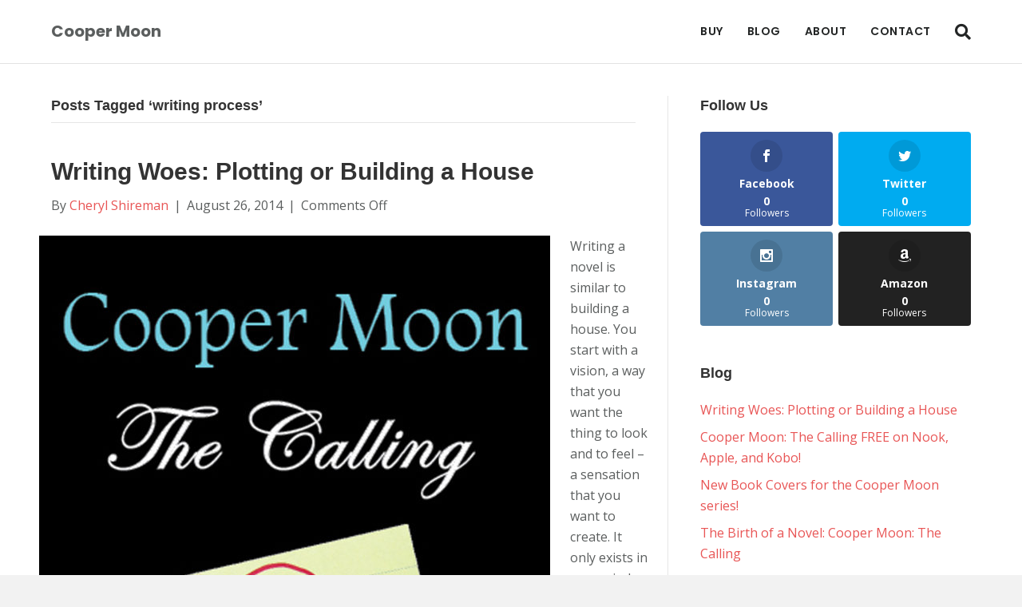

--- FILE ---
content_type: text/html; charset=UTF-8
request_url: https://coopermoon.com/tag/writing-process/
body_size: 10046
content:
<!DOCTYPE html>
<html lang="en-US">
<head>
<meta charset="UTF-8" />
<meta name='viewport' content='width=device-width, initial-scale=1.0' />
<meta http-equiv='X-UA-Compatible' content='IE=edge' />
<link rel="profile" href="https://gmpg.org/xfn/11" />
<script>var et_site_url='https://coopermoon.com';var et_post_id='0';function et_core_page_resource_fallback(a,b){"undefined"===typeof b&&(b=a.sheet.cssRules&&0===a.sheet.cssRules.length);b&&(a.onerror=null,a.onload=null,a.href?a.href=et_site_url+"/?et_core_page_resource="+a.id+et_post_id:a.src&&(a.src=et_site_url+"/?et_core_page_resource="+a.id+et_post_id))}
</script><meta name='robots' content='index, follow, max-image-preview:large, max-snippet:-1, max-video-preview:-1' />

	<!-- This site is optimized with the Yoast SEO plugin v26.7 - https://yoast.com/wordpress/plugins/seo/ -->
	<title>writing process Archives - Cooper Moon</title>
	<link rel="canonical" href="https://coopermoon.com/tag/writing-process/" />
	<meta property="og:locale" content="en_US" />
	<meta property="og:type" content="article" />
	<meta property="og:title" content="writing process Archives - Cooper Moon" />
	<meta property="og:url" content="https://coopermoon.com/tag/writing-process/" />
	<meta property="og:site_name" content="Cooper Moon" />
	<meta name="twitter:card" content="summary_large_image" />
	<script type="application/ld+json" class="yoast-schema-graph">{"@context":"https://schema.org","@graph":[{"@type":"CollectionPage","@id":"https://coopermoon.com/tag/writing-process/","url":"https://coopermoon.com/tag/writing-process/","name":"writing process Archives - Cooper Moon","isPartOf":{"@id":"https://coopermoon.com/#website"},"primaryImageOfPage":{"@id":"https://coopermoon.com/tag/writing-process/#primaryimage"},"image":{"@id":"https://coopermoon.com/tag/writing-process/#primaryimage"},"thumbnailUrl":"https://coopermoon.com/wp-content/uploads/2014/06/COVER_rev4_1563x2500.jpg","breadcrumb":{"@id":"https://coopermoon.com/tag/writing-process/#breadcrumb"},"inLanguage":"en-US"},{"@type":"ImageObject","inLanguage":"en-US","@id":"https://coopermoon.com/tag/writing-process/#primaryimage","url":"https://coopermoon.com/wp-content/uploads/2014/06/COVER_rev4_1563x2500.jpg","contentUrl":"https://coopermoon.com/wp-content/uploads/2014/06/COVER_rev4_1563x2500.jpg","width":1563,"height":2500},{"@type":"BreadcrumbList","@id":"https://coopermoon.com/tag/writing-process/#breadcrumb","itemListElement":[{"@type":"ListItem","position":1,"name":"Home","item":"https://coopermoon.com/"},{"@type":"ListItem","position":2,"name":"writing process"}]},{"@type":"WebSite","@id":"https://coopermoon.com/#website","url":"https://coopermoon.com/","name":"Cooper Moon","description":"Four Book Series by Cheryl Shireman","potentialAction":[{"@type":"SearchAction","target":{"@type":"EntryPoint","urlTemplate":"https://coopermoon.com/?s={search_term_string}"},"query-input":{"@type":"PropertyValueSpecification","valueRequired":true,"valueName":"search_term_string"}}],"inLanguage":"en-US"}]}</script>
	<!-- / Yoast SEO plugin. -->


<link rel='dns-prefetch' href='//fonts.googleapis.com' />
<link href='https://fonts.gstatic.com' crossorigin rel='preconnect' />
<link rel="alternate" type="application/rss+xml" title="Cooper Moon &raquo; Feed" href="https://coopermoon.com/feed/" />
<link rel="alternate" type="application/rss+xml" title="Cooper Moon &raquo; writing process Tag Feed" href="https://coopermoon.com/tag/writing-process/feed/" />
<style id='wp-img-auto-sizes-contain-inline-css'>
img:is([sizes=auto i],[sizes^="auto," i]){contain-intrinsic-size:3000px 1500px}
/*# sourceURL=wp-img-auto-sizes-contain-inline-css */
</style>
<style id='wp-emoji-styles-inline-css'>

	img.wp-smiley, img.emoji {
		display: inline !important;
		border: none !important;
		box-shadow: none !important;
		height: 1em !important;
		width: 1em !important;
		margin: 0 0.07em !important;
		vertical-align: -0.1em !important;
		background: none !important;
		padding: 0 !important;
	}
/*# sourceURL=wp-emoji-styles-inline-css */
</style>
<link rel='stylesheet' id='wp-block-library-css' href='https://coopermoon.com/wp-includes/css/dist/block-library/style.min.css?ver=6955c5a7e3eaed1bde581c0683a57f01' media='all' />
<style id='global-styles-inline-css'>
:root{--wp--preset--aspect-ratio--square: 1;--wp--preset--aspect-ratio--4-3: 4/3;--wp--preset--aspect-ratio--3-4: 3/4;--wp--preset--aspect-ratio--3-2: 3/2;--wp--preset--aspect-ratio--2-3: 2/3;--wp--preset--aspect-ratio--16-9: 16/9;--wp--preset--aspect-ratio--9-16: 9/16;--wp--preset--color--black: #000000;--wp--preset--color--cyan-bluish-gray: #abb8c3;--wp--preset--color--white: #ffffff;--wp--preset--color--pale-pink: #f78da7;--wp--preset--color--vivid-red: #cf2e2e;--wp--preset--color--luminous-vivid-orange: #ff6900;--wp--preset--color--luminous-vivid-amber: #fcb900;--wp--preset--color--light-green-cyan: #7bdcb5;--wp--preset--color--vivid-green-cyan: #00d084;--wp--preset--color--pale-cyan-blue: #8ed1fc;--wp--preset--color--vivid-cyan-blue: #0693e3;--wp--preset--color--vivid-purple: #9b51e0;--wp--preset--color--fl-heading-text: #333333;--wp--preset--color--fl-body-bg: #f2f2f2;--wp--preset--color--fl-body-text: #5b5e5e;--wp--preset--color--fl-accent: #e85555;--wp--preset--color--fl-accent-hover: #e85555;--wp--preset--color--fl-topbar-bg: #ffffff;--wp--preset--color--fl-topbar-text: #808080;--wp--preset--color--fl-topbar-link: #428bca;--wp--preset--color--fl-topbar-hover: #428bca;--wp--preset--color--fl-header-bg: #ffffff;--wp--preset--color--fl-header-text: #232525;--wp--preset--color--fl-header-link: #232525;--wp--preset--color--fl-header-hover: #e85555;--wp--preset--color--fl-nav-bg: #ffffff;--wp--preset--color--fl-nav-link: #808080;--wp--preset--color--fl-nav-hover: #428bca;--wp--preset--color--fl-content-bg: #ffffff;--wp--preset--color--fl-footer-widgets-bg: #ffffff;--wp--preset--color--fl-footer-widgets-text: #808080;--wp--preset--color--fl-footer-widgets-link: #428bca;--wp--preset--color--fl-footer-widgets-hover: #428bca;--wp--preset--color--fl-footer-bg: #ffffff;--wp--preset--color--fl-footer-text: #808080;--wp--preset--color--fl-footer-link: #232525;--wp--preset--color--fl-footer-hover: #e85555;--wp--preset--gradient--vivid-cyan-blue-to-vivid-purple: linear-gradient(135deg,rgb(6,147,227) 0%,rgb(155,81,224) 100%);--wp--preset--gradient--light-green-cyan-to-vivid-green-cyan: linear-gradient(135deg,rgb(122,220,180) 0%,rgb(0,208,130) 100%);--wp--preset--gradient--luminous-vivid-amber-to-luminous-vivid-orange: linear-gradient(135deg,rgb(252,185,0) 0%,rgb(255,105,0) 100%);--wp--preset--gradient--luminous-vivid-orange-to-vivid-red: linear-gradient(135deg,rgb(255,105,0) 0%,rgb(207,46,46) 100%);--wp--preset--gradient--very-light-gray-to-cyan-bluish-gray: linear-gradient(135deg,rgb(238,238,238) 0%,rgb(169,184,195) 100%);--wp--preset--gradient--cool-to-warm-spectrum: linear-gradient(135deg,rgb(74,234,220) 0%,rgb(151,120,209) 20%,rgb(207,42,186) 40%,rgb(238,44,130) 60%,rgb(251,105,98) 80%,rgb(254,248,76) 100%);--wp--preset--gradient--blush-light-purple: linear-gradient(135deg,rgb(255,206,236) 0%,rgb(152,150,240) 100%);--wp--preset--gradient--blush-bordeaux: linear-gradient(135deg,rgb(254,205,165) 0%,rgb(254,45,45) 50%,rgb(107,0,62) 100%);--wp--preset--gradient--luminous-dusk: linear-gradient(135deg,rgb(255,203,112) 0%,rgb(199,81,192) 50%,rgb(65,88,208) 100%);--wp--preset--gradient--pale-ocean: linear-gradient(135deg,rgb(255,245,203) 0%,rgb(182,227,212) 50%,rgb(51,167,181) 100%);--wp--preset--gradient--electric-grass: linear-gradient(135deg,rgb(202,248,128) 0%,rgb(113,206,126) 100%);--wp--preset--gradient--midnight: linear-gradient(135deg,rgb(2,3,129) 0%,rgb(40,116,252) 100%);--wp--preset--font-size--small: 13px;--wp--preset--font-size--medium: 20px;--wp--preset--font-size--large: 36px;--wp--preset--font-size--x-large: 42px;--wp--preset--spacing--20: 0.44rem;--wp--preset--spacing--30: 0.67rem;--wp--preset--spacing--40: 1rem;--wp--preset--spacing--50: 1.5rem;--wp--preset--spacing--60: 2.25rem;--wp--preset--spacing--70: 3.38rem;--wp--preset--spacing--80: 5.06rem;--wp--preset--shadow--natural: 6px 6px 9px rgba(0, 0, 0, 0.2);--wp--preset--shadow--deep: 12px 12px 50px rgba(0, 0, 0, 0.4);--wp--preset--shadow--sharp: 6px 6px 0px rgba(0, 0, 0, 0.2);--wp--preset--shadow--outlined: 6px 6px 0px -3px rgb(255, 255, 255), 6px 6px rgb(0, 0, 0);--wp--preset--shadow--crisp: 6px 6px 0px rgb(0, 0, 0);}:where(.is-layout-flex){gap: 0.5em;}:where(.is-layout-grid){gap: 0.5em;}body .is-layout-flex{display: flex;}.is-layout-flex{flex-wrap: wrap;align-items: center;}.is-layout-flex > :is(*, div){margin: 0;}body .is-layout-grid{display: grid;}.is-layout-grid > :is(*, div){margin: 0;}:where(.wp-block-columns.is-layout-flex){gap: 2em;}:where(.wp-block-columns.is-layout-grid){gap: 2em;}:where(.wp-block-post-template.is-layout-flex){gap: 1.25em;}:where(.wp-block-post-template.is-layout-grid){gap: 1.25em;}.has-black-color{color: var(--wp--preset--color--black) !important;}.has-cyan-bluish-gray-color{color: var(--wp--preset--color--cyan-bluish-gray) !important;}.has-white-color{color: var(--wp--preset--color--white) !important;}.has-pale-pink-color{color: var(--wp--preset--color--pale-pink) !important;}.has-vivid-red-color{color: var(--wp--preset--color--vivid-red) !important;}.has-luminous-vivid-orange-color{color: var(--wp--preset--color--luminous-vivid-orange) !important;}.has-luminous-vivid-amber-color{color: var(--wp--preset--color--luminous-vivid-amber) !important;}.has-light-green-cyan-color{color: var(--wp--preset--color--light-green-cyan) !important;}.has-vivid-green-cyan-color{color: var(--wp--preset--color--vivid-green-cyan) !important;}.has-pale-cyan-blue-color{color: var(--wp--preset--color--pale-cyan-blue) !important;}.has-vivid-cyan-blue-color{color: var(--wp--preset--color--vivid-cyan-blue) !important;}.has-vivid-purple-color{color: var(--wp--preset--color--vivid-purple) !important;}.has-black-background-color{background-color: var(--wp--preset--color--black) !important;}.has-cyan-bluish-gray-background-color{background-color: var(--wp--preset--color--cyan-bluish-gray) !important;}.has-white-background-color{background-color: var(--wp--preset--color--white) !important;}.has-pale-pink-background-color{background-color: var(--wp--preset--color--pale-pink) !important;}.has-vivid-red-background-color{background-color: var(--wp--preset--color--vivid-red) !important;}.has-luminous-vivid-orange-background-color{background-color: var(--wp--preset--color--luminous-vivid-orange) !important;}.has-luminous-vivid-amber-background-color{background-color: var(--wp--preset--color--luminous-vivid-amber) !important;}.has-light-green-cyan-background-color{background-color: var(--wp--preset--color--light-green-cyan) !important;}.has-vivid-green-cyan-background-color{background-color: var(--wp--preset--color--vivid-green-cyan) !important;}.has-pale-cyan-blue-background-color{background-color: var(--wp--preset--color--pale-cyan-blue) !important;}.has-vivid-cyan-blue-background-color{background-color: var(--wp--preset--color--vivid-cyan-blue) !important;}.has-vivid-purple-background-color{background-color: var(--wp--preset--color--vivid-purple) !important;}.has-black-border-color{border-color: var(--wp--preset--color--black) !important;}.has-cyan-bluish-gray-border-color{border-color: var(--wp--preset--color--cyan-bluish-gray) !important;}.has-white-border-color{border-color: var(--wp--preset--color--white) !important;}.has-pale-pink-border-color{border-color: var(--wp--preset--color--pale-pink) !important;}.has-vivid-red-border-color{border-color: var(--wp--preset--color--vivid-red) !important;}.has-luminous-vivid-orange-border-color{border-color: var(--wp--preset--color--luminous-vivid-orange) !important;}.has-luminous-vivid-amber-border-color{border-color: var(--wp--preset--color--luminous-vivid-amber) !important;}.has-light-green-cyan-border-color{border-color: var(--wp--preset--color--light-green-cyan) !important;}.has-vivid-green-cyan-border-color{border-color: var(--wp--preset--color--vivid-green-cyan) !important;}.has-pale-cyan-blue-border-color{border-color: var(--wp--preset--color--pale-cyan-blue) !important;}.has-vivid-cyan-blue-border-color{border-color: var(--wp--preset--color--vivid-cyan-blue) !important;}.has-vivid-purple-border-color{border-color: var(--wp--preset--color--vivid-purple) !important;}.has-vivid-cyan-blue-to-vivid-purple-gradient-background{background: var(--wp--preset--gradient--vivid-cyan-blue-to-vivid-purple) !important;}.has-light-green-cyan-to-vivid-green-cyan-gradient-background{background: var(--wp--preset--gradient--light-green-cyan-to-vivid-green-cyan) !important;}.has-luminous-vivid-amber-to-luminous-vivid-orange-gradient-background{background: var(--wp--preset--gradient--luminous-vivid-amber-to-luminous-vivid-orange) !important;}.has-luminous-vivid-orange-to-vivid-red-gradient-background{background: var(--wp--preset--gradient--luminous-vivid-orange-to-vivid-red) !important;}.has-very-light-gray-to-cyan-bluish-gray-gradient-background{background: var(--wp--preset--gradient--very-light-gray-to-cyan-bluish-gray) !important;}.has-cool-to-warm-spectrum-gradient-background{background: var(--wp--preset--gradient--cool-to-warm-spectrum) !important;}.has-blush-light-purple-gradient-background{background: var(--wp--preset--gradient--blush-light-purple) !important;}.has-blush-bordeaux-gradient-background{background: var(--wp--preset--gradient--blush-bordeaux) !important;}.has-luminous-dusk-gradient-background{background: var(--wp--preset--gradient--luminous-dusk) !important;}.has-pale-ocean-gradient-background{background: var(--wp--preset--gradient--pale-ocean) !important;}.has-electric-grass-gradient-background{background: var(--wp--preset--gradient--electric-grass) !important;}.has-midnight-gradient-background{background: var(--wp--preset--gradient--midnight) !important;}.has-small-font-size{font-size: var(--wp--preset--font-size--small) !important;}.has-medium-font-size{font-size: var(--wp--preset--font-size--medium) !important;}.has-large-font-size{font-size: var(--wp--preset--font-size--large) !important;}.has-x-large-font-size{font-size: var(--wp--preset--font-size--x-large) !important;}
/*# sourceURL=global-styles-inline-css */
</style>

<style id='classic-theme-styles-inline-css'>
/*! This file is auto-generated */
.wp-block-button__link{color:#fff;background-color:#32373c;border-radius:9999px;box-shadow:none;text-decoration:none;padding:calc(.667em + 2px) calc(1.333em + 2px);font-size:1.125em}.wp-block-file__button{background:#32373c;color:#fff;text-decoration:none}
/*# sourceURL=/wp-includes/css/classic-themes.min.css */
</style>
<link rel='stylesheet' id='mediaelement-css' href='https://coopermoon.com/wp-includes/js/mediaelement/mediaelementplayer-legacy.min.css?ver=4.2.17' media='all' />
<link rel='stylesheet' id='wp-mediaelement-css' href='https://coopermoon.com/wp-includes/js/mediaelement/wp-mediaelement.min.css?ver=6955c5a7e3eaed1bde581c0683a57f01' media='all' />
<link rel='stylesheet' id='view_editor_gutenberg_frontend_assets-css' href='https://coopermoon.com/wp-content/plugins/wp-views/public/css/views-frontend.css?ver=3.6.21' media='all' />
<style id='view_editor_gutenberg_frontend_assets-inline-css'>
.wpv-sort-list-dropdown.wpv-sort-list-dropdown-style-default > span.wpv-sort-list,.wpv-sort-list-dropdown.wpv-sort-list-dropdown-style-default .wpv-sort-list-item {border-color: #cdcdcd;}.wpv-sort-list-dropdown.wpv-sort-list-dropdown-style-default .wpv-sort-list-item a {color: #444;background-color: #fff;}.wpv-sort-list-dropdown.wpv-sort-list-dropdown-style-default a:hover,.wpv-sort-list-dropdown.wpv-sort-list-dropdown-style-default a:focus {color: #000;background-color: #eee;}.wpv-sort-list-dropdown.wpv-sort-list-dropdown-style-default .wpv-sort-list-item.wpv-sort-list-current a {color: #000;background-color: #eee;}
.wpv-sort-list-dropdown.wpv-sort-list-dropdown-style-default > span.wpv-sort-list,.wpv-sort-list-dropdown.wpv-sort-list-dropdown-style-default .wpv-sort-list-item {border-color: #cdcdcd;}.wpv-sort-list-dropdown.wpv-sort-list-dropdown-style-default .wpv-sort-list-item a {color: #444;background-color: #fff;}.wpv-sort-list-dropdown.wpv-sort-list-dropdown-style-default a:hover,.wpv-sort-list-dropdown.wpv-sort-list-dropdown-style-default a:focus {color: #000;background-color: #eee;}.wpv-sort-list-dropdown.wpv-sort-list-dropdown-style-default .wpv-sort-list-item.wpv-sort-list-current a {color: #000;background-color: #eee;}.wpv-sort-list-dropdown.wpv-sort-list-dropdown-style-grey > span.wpv-sort-list,.wpv-sort-list-dropdown.wpv-sort-list-dropdown-style-grey .wpv-sort-list-item {border-color: #cdcdcd;}.wpv-sort-list-dropdown.wpv-sort-list-dropdown-style-grey .wpv-sort-list-item a {color: #444;background-color: #eeeeee;}.wpv-sort-list-dropdown.wpv-sort-list-dropdown-style-grey a:hover,.wpv-sort-list-dropdown.wpv-sort-list-dropdown-style-grey a:focus {color: #000;background-color: #e5e5e5;}.wpv-sort-list-dropdown.wpv-sort-list-dropdown-style-grey .wpv-sort-list-item.wpv-sort-list-current a {color: #000;background-color: #e5e5e5;}
.wpv-sort-list-dropdown.wpv-sort-list-dropdown-style-default > span.wpv-sort-list,.wpv-sort-list-dropdown.wpv-sort-list-dropdown-style-default .wpv-sort-list-item {border-color: #cdcdcd;}.wpv-sort-list-dropdown.wpv-sort-list-dropdown-style-default .wpv-sort-list-item a {color: #444;background-color: #fff;}.wpv-sort-list-dropdown.wpv-sort-list-dropdown-style-default a:hover,.wpv-sort-list-dropdown.wpv-sort-list-dropdown-style-default a:focus {color: #000;background-color: #eee;}.wpv-sort-list-dropdown.wpv-sort-list-dropdown-style-default .wpv-sort-list-item.wpv-sort-list-current a {color: #000;background-color: #eee;}.wpv-sort-list-dropdown.wpv-sort-list-dropdown-style-grey > span.wpv-sort-list,.wpv-sort-list-dropdown.wpv-sort-list-dropdown-style-grey .wpv-sort-list-item {border-color: #cdcdcd;}.wpv-sort-list-dropdown.wpv-sort-list-dropdown-style-grey .wpv-sort-list-item a {color: #444;background-color: #eeeeee;}.wpv-sort-list-dropdown.wpv-sort-list-dropdown-style-grey a:hover,.wpv-sort-list-dropdown.wpv-sort-list-dropdown-style-grey a:focus {color: #000;background-color: #e5e5e5;}.wpv-sort-list-dropdown.wpv-sort-list-dropdown-style-grey .wpv-sort-list-item.wpv-sort-list-current a {color: #000;background-color: #e5e5e5;}.wpv-sort-list-dropdown.wpv-sort-list-dropdown-style-blue > span.wpv-sort-list,.wpv-sort-list-dropdown.wpv-sort-list-dropdown-style-blue .wpv-sort-list-item {border-color: #0099cc;}.wpv-sort-list-dropdown.wpv-sort-list-dropdown-style-blue .wpv-sort-list-item a {color: #444;background-color: #cbddeb;}.wpv-sort-list-dropdown.wpv-sort-list-dropdown-style-blue a:hover,.wpv-sort-list-dropdown.wpv-sort-list-dropdown-style-blue a:focus {color: #000;background-color: #95bedd;}.wpv-sort-list-dropdown.wpv-sort-list-dropdown-style-blue .wpv-sort-list-item.wpv-sort-list-current a {color: #000;background-color: #95bedd;}
/*# sourceURL=view_editor_gutenberg_frontend_assets-inline-css */
</style>
<link rel='stylesheet' id='easyazon-addition-popovers-css' href='https://coopermoon.com/wp-content/plugins/easyazon/addition/components/popovers/resources/popovers.css?ver=5.1.1' media='all' />
<link rel='stylesheet' id='et_monarch-css-css' href='https://coopermoon.com/wp-content/plugins/monarch/css/style.css?ver=1.4.14' media='all' />
<link rel='stylesheet' id='et-gf-open-sans-css' href='https://fonts.googleapis.com/css?family=Open+Sans:400,700' media='all' />
<link rel='stylesheet' id='jquery-magnificpopup-css' href='https://coopermoon.com/wp-content/plugins/bb-plugin/css/jquery.magnificpopup.min.css?ver=2.9.4.2' media='all' />
<link rel='stylesheet' id='base-4-css' href='https://coopermoon.com/wp-content/themes/bb-theme/css/base-4.min.css?ver=1.7.19.1' media='all' />
<link rel='stylesheet' id='fl-automator-skin-css' href='https://coopermoon.com/wp-content/uploads/bb-theme/skin-6931c7fc29073.css?ver=1.7.19.1' media='all' />
<link rel='stylesheet' id='pp-animate-css' href='https://coopermoon.com/wp-content/plugins/bbpowerpack/assets/css/animate.min.css?ver=3.5.1' media='all' />
<link rel='stylesheet' id='fl-builder-google-fonts-9dcba9015d41c21df113fed1e94b593a-css' href='//fonts.googleapis.com/css?family=Open+Sans%3A300%2C400%2C700%7CPoppins%3A600%2C700&#038;ver=6955c5a7e3eaed1bde581c0683a57f01' media='all' />
<script src="https://coopermoon.com/wp-content/plugins/wp-views/vendor/toolset/common-es/public/toolset-common-es-frontend.js?ver=175000" id="toolset-common-es-frontend-js"></script>
<script src="https://coopermoon.com/wp-includes/js/jquery/jquery.min.js?ver=3.7.1" id="jquery-core-js"></script>
<script src="https://coopermoon.com/wp-includes/js/jquery/jquery-migrate.min.js?ver=3.4.1" id="jquery-migrate-js"></script>
<link rel="https://api.w.org/" href="https://coopermoon.com/wp-json/" /><link rel="alternate" title="JSON" type="application/json" href="https://coopermoon.com/wp-json/wp/v2/tags/16" /><link rel="EditURI" type="application/rsd+xml" title="RSD" href="https://coopermoon.com/xmlrpc.php?rsd" />

		<script>
			var bb_powerpack = {
				version: '2.40.10',
				getAjaxUrl: function() { return atob( 'aHR0cHM6Ly9jb29wZXJtb29uLmNvbS93cC1hZG1pbi9hZG1pbi1hamF4LnBocA==' ); },
				callback: function() {},
				mapMarkerData: {},
				post_id: '247',
				search_term: '',
				current_page: 'https://coopermoon.com/tag/writing-process/',
				conditionals: {
					is_front_page: false,
					is_home: false,
					is_archive: true,
					current_post_type: '',
					is_tax: false,
										current_tax: 'post_tag',
					current_term: 'writing-process',
										is_author: false,
					current_author: false,
					is_search: false,
									}
			};
		</script>
		<style type="text/css" id="et-social-custom-css">
				 
			</style><link rel="preload" href="https://coopermoon.com/wp-content/plugins/monarch/core/admin/fonts/modules.ttf" as="font" crossorigin="anonymous"> <script> window.addEventListener("load",function(){ var c={script:false,link:false}; function ls(s) { if(!['script','link'].includes(s)||c[s]){return;}c[s]=true; var d=document,f=d.getElementsByTagName(s)[0],j=d.createElement(s); if(s==='script'){j.async=true;j.src='https://coopermoon.com/wp-content/plugins/wp-views/vendor/toolset/blocks/public/js/frontend.js?v=1.6.17';}else{ j.rel='stylesheet';j.href='https://coopermoon.com/wp-content/plugins/wp-views/vendor/toolset/blocks/public/css/style.css?v=1.6.17';} f.parentNode.insertBefore(j, f); }; function ex(){ls('script');ls('link')} window.addEventListener("scroll", ex, {once: true}); if (('IntersectionObserver' in window) && ('IntersectionObserverEntry' in window) && ('intersectionRatio' in window.IntersectionObserverEntry.prototype)) { var i = 0, fb = document.querySelectorAll("[class^='tb-']"), o = new IntersectionObserver(es => { es.forEach(e => { o.unobserve(e.target); if (e.intersectionRatio > 0) { ex();o.disconnect();}else{ i++;if(fb.length>i){o.observe(fb[i])}} }) }); if (fb.length) { o.observe(fb[i]) } } }) </script>
	<noscript>
		<link rel="stylesheet" href="https://coopermoon.com/wp-content/plugins/wp-views/vendor/toolset/blocks/public/css/style.css">
	</noscript><link rel="icon" href="https://coopermoon.com/wp-content/uploads/2016/06/cropped-favicon_coopermoon_512x512-1-75x75.png" sizes="32x32" />
<link rel="icon" href="https://coopermoon.com/wp-content/uploads/2016/06/cropped-favicon_coopermoon_512x512-1-300x300.png" sizes="192x192" />
<link rel="apple-touch-icon" href="https://coopermoon.com/wp-content/uploads/2016/06/cropped-favicon_coopermoon_512x512-1-300x300.png" />
<meta name="msapplication-TileImage" content="https://coopermoon.com/wp-content/uploads/2016/06/cropped-favicon_coopermoon_512x512-1-300x300.png" />
<style id="sccss">/* Enter Your Custom CSS Here */

/* ## Remove Beaver Builder Mobile Menu (replaced by SuperSide Me plugin)
--------------------------------------------- */
/*
.navbar-toggle,
.supersideme .fl-page-nav-col {
  display: none !important;
}
div.fl-page-nav-collapse {
  height: auto !important;
  display: block;
  visibility: visible;
}
 */
/* ## General Theme Styling Changes
--------------------------------------------- */

.fl-page-header .fl-page-nav .navbar-nav a {
  letter-spacing: .5px;
}

.fl-builder .fl-logo-text,
.fl-builder .fl-page-nav-right.fl-page-header-fixed .fl-logo-text,
.fl-builder .fl-page-header-fixed .fl-logo-text {
  font-size: 20px;
  font-size: 2.0rem;
  text-transform: uppercase;
}

.fl-builder .fl-page-footer-nav {
  text-transform: uppercase;
}

.wssbook-front-page-excerpt .fl-callout-photo {
  padding-top: 76px;
}

.wssbook-book-flip-box .fa-ul {
  margin-left: 0;
}

.fl-page-content {
  padding-bottom: 40px;
}

.home .fl-page-content {
  padding-bottom: 0;
}



/* ## Bootstrap
--------------------------------------------- */

.bs-callout {
    padding: 20px;
    margin: 20px 0;
    border: 1px solid #eee;
    border-left-width: 5px;
    border-radius: 3px;
}

.bs-callout h4 {
    margin-top: 0;
    margin-bottom: 5px;
}

.bs-callout p:last-child {
    margin-bottom: 0;
}

.bs-callout code {
    border-radius: 3px;
}

.bs-callout+.bs-callout {
    margin-top: -5px;
}

.bs-callout-default {
    border-left-color: #777;
}

.bs-callout-default h4 {
    color: #777;
}

.bs-callout-primary {
    border-left-color: #428bca;
}

.bs-callout-primary h4 {
    color: #428bca;
}

.bs-callout-success {
    border-left-color: #5cb85c;
}

.bs-callout-success h4 {
    color: #5cb85c;
}

.bs-callout-danger {
    border-left-color: #d9534f;
}

.bs-callout-danger h4 {
    color: #d9534f;
}

.bs-callout-warning {
    border-left-color: #f0ad4e;
}

.bs-callout-warning h4 {
    color: #f0ad4e;
}

.bs-callout-info {
    border-left-color: #5bc0de;
}

.bs-callout-info h4 {
    color: #5bc0de;
}

.btn,
.btn-default {
  background-color: #e85555;
  border: 1px solid #e11f1f;
}

</style><link rel="stylesheet" href="https://coopermoon.com/wp-content/themes/bb-theme-child/style.css" /><link rel='stylesheet' id='font-awesome-5-css' href='https://coopermoon.com/wp-content/plugins/bb-plugin/fonts/fontawesome/5.15.4/css/all.min.css?ver=2.9.4.2' media='all' />
</head>
<body class="archive tag tag-writing-process tag-16 wp-theme-bb-theme wp-child-theme-bb-theme-child fl-builder-2-9-4-2 fl-theme-1-7-19-1 fl-no-js et_monarch fl-framework-base-4 fl-preset-default fl-full-width fl-nav-mobile-offcanvas fl-offcanvas-overlay-left fl-shrink fl-scroll-to-top fl-search-active" itemscope="itemscope" itemtype="https://schema.org/WebPage">
<a aria-label="Skip to content" class="fl-screen-reader-text" href="#fl-main-content">Skip to content</a><div class="fl-page">
	<header class="fl-page-header fl-page-header-primary fl-page-nav-right fl-page-nav-toggle-icon fl-page-nav-toggle-visible-mobile" itemscope="itemscope" itemtype="https://schema.org/WPHeader"  role="banner">
	<div class="fl-page-header-wrap">
		<div class="fl-page-header-container container">
			<div class="fl-page-header-row row">
				<div class="col-md-12 col-lg-4 fl-page-header-logo-col">
					<div class="fl-page-header-logo" itemscope="itemscope" itemtype="https://schema.org/Organization">
						<a href="https://coopermoon.com/" itemprop="url"><div class="fl-logo-text" itemprop="name">Cooper Moon</div></a>
											</div>
				</div>
				<div class="col-md-12 col-lg-8 fl-page-nav-col">
					<div class="fl-page-nav-wrap">
						<nav class="fl-page-nav fl-nav navbar navbar-default navbar-expand-md" aria-label="Header Menu" itemscope="itemscope" itemtype="https://schema.org/SiteNavigationElement" role="navigation">
							<button type="button" class="navbar-toggle navbar-toggler" data-toggle="collapse" data-target=".fl-page-nav-collapse">
								<span><i class="fas fa-bars" aria-hidden="true"></i><span class="sr-only">Menu</span></span>
							</button>
							<div class="fl-page-nav-collapse collapse navbar-collapse">
								<ul id="menu-main" class="nav navbar-nav navbar-right menu fl-theme-menu"><li id="menu-item-436" class="menu-item menu-item-type-post_type menu-item-object-page menu-item-436 nav-item"><a href="https://coopermoon.com/buy-books/" class="nav-link">Buy</a></li>
<li id="menu-item-108" class="menu-item menu-item-type-post_type menu-item-object-page menu-item-108 nav-item"><a href="https://coopermoon.com/blog/" class="nav-link">Blog</a></li>
<li id="menu-item-102" class="menu-item menu-item-type-post_type menu-item-object-page menu-item-102 nav-item"><a href="https://coopermoon.com/about/" class="nav-link">About</a></li>
<li id="menu-item-103" class="menu-item menu-item-type-post_type menu-item-object-page menu-item-103 nav-item"><a href="https://coopermoon.com/contact/" class="nav-link">Contact</a></li>
</ul><div class="fl-page-nav-search">
	<a href="#" class="fas fa-search" aria-label="Search" aria-expanded="false" aria-haspopup="true" id='flsearchform'></a>
	<form method="get" role="search" aria-label="Search" action="https://coopermoon.com/" title="Type and press Enter to search.">
		<input type="search" class="fl-search-input form-control" name="s" placeholder="Search" value="" aria-labelledby="flsearchform" />
	</form>
</div>
							</div>
						</nav>
					</div>
				</div>
			</div>
		</div>
	</div>
</header><!-- .fl-page-header -->
	<div id="fl-main-content" class="fl-page-content" itemprop="mainContentOfPage" role="main">

		
<div class="fl-archive container">
	<div class="row">

		
		<div class="fl-content fl-content-left col-lg-8" itemscope="itemscope" itemtype="https://schema.org/Blog">

			<header class="fl-archive-header" role="banner">
	<h1 class="fl-archive-title">Posts Tagged &#8216;writing process&#8217;</h1>
</header>

			
									<article class="fl-post post-247 post type-post status-publish format-standard has-post-thumbnail hentry category-creative-process tag-building-a-house tag-cooper-moon tag-cooper-moon-book-3 tag-plotting tag-writing-process" id="fl-post-247" itemscope="itemscope" itemtype="https://schema.org/BlogPosting">

				
	<header class="fl-post-header">
		<h2 class="fl-post-title" itemprop="headline">
			<a href="https://coopermoon.com/writing-woes-plotting-or-building-a-house/" rel="bookmark" title="Writing Woes: Plotting or Building a House">Writing Woes: Plotting or Building a House</a>
					</h2>
		<div class="fl-post-meta fl-post-meta-top"><span class="fl-post-author">By <a href="https://coopermoon.com/author/cheryl/"><span>Cheryl Shireman</span></a></span><span class="fl-sep"> | </span><span class="fl-post-date">August 26, 2014</span><span class="fl-sep"> | </span><span class="fl-comments-popup-link"><span>Comments Off<span class="screen-reader-text"> on Writing Woes: Plotting or Building a House</span></span></span></div><meta itemscope itemprop="mainEntityOfPage" itemtype="https://schema.org/WebPage" itemid="https://coopermoon.com/writing-woes-plotting-or-building-a-house/" content="Writing Woes: Plotting or Building a House" /><meta itemprop="datePublished" content="2014-08-26" /><meta itemprop="dateModified" content="2020-12-29" /><div itemprop="publisher" itemscope itemtype="https://schema.org/Organization"><meta itemprop="name" content="Cooper Moon"></div><div itemscope itemprop="author" itemtype="https://schema.org/Person"><meta itemprop="url" content="https://coopermoon.com/author/cheryl/" /><meta itemprop="name" content="Cheryl Shireman" /></div><div itemscope itemprop="image" itemtype="https://schema.org/ImageObject"><meta itemprop="url" content="https://coopermoon.com/wp-content/uploads/2014/06/COVER_rev4_1563x2500.jpg" /><meta itemprop="width" content="1563" /><meta itemprop="height" content="2500" /></div><div itemprop="interactionStatistic" itemscope itemtype="https://schema.org/InteractionCounter"><meta itemprop="interactionType" content="https://schema.org/CommentAction" /><meta itemprop="userInteractionCount" content="0" /></div>	</header><!-- .fl-post-header -->

			
				<div class="row fl-post-image-beside-wrap">
			<div class="fl-post-image-beside">
				<div class="fl-post-thumb">
					<a href="https://coopermoon.com/writing-woes-plotting-or-building-a-house/" rel="bookmark" title="Writing Woes: Plotting or Building a House">
						<img width="640" height="1024" src="https://coopermoon.com/wp-content/uploads/2014/06/COVER_rev4_1563x2500-640x1024.jpg" class="attachment-large size-large wp-post-image" alt="" aria-label="Writing Woes: Plotting or Building a House" decoding="async" fetchpriority="high" srcset="https://coopermoon.com/wp-content/uploads/2014/06/COVER_rev4_1563x2500-640x1024.jpg 640w, https://coopermoon.com/wp-content/uploads/2014/06/COVER_rev4_1563x2500-188x300.jpg 188w, https://coopermoon.com/wp-content/uploads/2014/06/COVER_rev4_1563x2500-768x1228.jpg 768w, https://coopermoon.com/wp-content/uploads/2014/06/COVER_rev4_1563x2500-47x75.jpg 47w, https://coopermoon.com/wp-content/uploads/2014/06/COVER_rev4_1563x2500.jpg 1563w" sizes="(max-width: 640px) 100vw, 640px" />					</a>
				</div>
			</div>
			<div class="fl-post-content-beside">
					<div class="fl-post-content clearfix" itemprop="text">
		<p>Writing a novel is similar to building a house. You start with a vision, a way that you want the thing to look and to feel &#8211; a sensation that you want to create. It only exists in your mind, but it becomes real long before it ever materializes on the screen or in a&hellip;</p>
<a class="fl-post-more-link" href="https://coopermoon.com/writing-woes-plotting-or-building-a-house/">Read More</a>	</div><!-- .fl-post-content -->

					</div>
	</div>
	
</article>
<!-- .fl-post -->
				
				
			
		</div>

		<div class="fl-sidebar  fl-sidebar-right fl-sidebar-display-desktop col-md-4" itemscope="itemscope" itemtype="https://schema.org/WPSideBar">
		<aside id="monarchwidget-2" class="widget-odd widget-first widget-1 fl-widget widget_monarchwidget"><h4 class="fl-widget-title">Follow Us</h4><div class="et_social_networks et_social_2col et_social_darken et_social_rounded et_social_top et_social_withcounts et_social_mobile_on et_social_withnetworknames et_social_outer_dark widget_monarchwidget">
					
					
					<ul class="et_social_icons_container"><li class="et_social_facebook">
						<a href="https://www.facebook.com/cherylshireman" class="et_social_follow" data-social_name="facebook" data-social_type="follow" data-post_id="0" target="_blank">
							<i class="et_social_icon et_social_icon_facebook"></i>
							<div class="et_social_network_label"><div class="et_social_networkname">Facebook</div><div class="et_social_count">
						<span>0</span>
						<span class="et_social_count_label">Followers</span>
					</div></div>
							<span class="et_social_overlay"></span>
						</a>
					</li><li class="et_social_twitter">
						<a href="https://twitter.com/cherylshireman" class="et_social_follow" data-social_name="twitter" data-social_type="follow" data-post_id="0" target="_blank">
							<i class="et_social_icon et_social_icon_twitter"></i>
							<div class="et_social_network_label"><div class="et_social_networkname">Twitter</div><div class="et_social_count">
						<span>0</span>
						<span class="et_social_count_label">Followers</span>
					</div></div>
							<span class="et_social_overlay"></span>
						</a>
					</li><li class="et_social_instagram">
						<a href="https://www.instagram.com/cherylshireman/" class="et_social_follow" data-social_name="instagram" data-social_type="follow" data-post_id="0" target="_blank">
							<i class="et_social_icon et_social_icon_instagram"></i>
							<div class="et_social_network_label"><div class="et_social_networkname">Instagram</div><div class="et_social_count">
						<span>0</span>
						<span class="et_social_count_label">Followers</span>
					</div></div>
							<span class="et_social_overlay"></span>
						</a>
					</li><li class="et_social_amazon">
						<a href="http://www.amazon.com/Cheryl-Shireman/e/B004K3IJIS/" class="et_social_follow" data-social_name="amazon" data-social_type="follow" data-post_id="0" target="_blank">
							<i class="et_social_icon et_social_icon_amazon"></i>
							<div class="et_social_network_label"><div class="et_social_networkname">Amazon</div><div class="et_social_count">
						<span>0</span>
						<span class="et_social_count_label">Followers</span>
					</div></div>
							<span class="et_social_overlay"></span>
						</a>
					</li></ul>
				</div></aside>
		<aside id="recent-posts-2" class="widget-even widget-last widget-2 fl-widget widget_recent_entries">
		<h4 class="fl-widget-title">Blog</h4>
		<ul>
											<li>
					<a href="https://coopermoon.com/writing-woes-plotting-or-building-a-house/">Writing Woes: Plotting or Building a House</a>
									</li>
											<li>
					<a href="https://coopermoon.com/cooper-moon-the-calling-free-on-nook-apple-and-kobo/">Cooper Moon: The Calling FREE on Nook, Apple, and Kobo!</a>
									</li>
											<li>
					<a href="https://coopermoon.com/new-book-covers-for-the-cooper-moon-series/">New Book Covers for the Cooper Moon series!</a>
									</li>
											<li>
					<a href="https://coopermoon.com/the-birth-of-a-novel-cooper-moon-the-calling/">The Birth of a Novel: Cooper Moon: The Calling</a>
									</li>
											<li>
					<a href="https://coopermoon.com/cooper-moon-the-calling/">Cooper Moon: The Calling</a>
									</li>
					</ul>

		</aside>	</div>

	</div>
</div>


	</div><!-- .fl-page-content -->
		<footer class="fl-page-footer-wrap" itemscope="itemscope" itemtype="https://schema.org/WPFooter"  role="contentinfo">
		<div class="fl-page-footer">
	<div class="fl-page-footer-container container">
		<div class="fl-page-footer-row row">
			<div class="col-md-6 col-lg-6 text-left clearfix"><ul id="menu-footer" class="fl-page-footer-nav nav navbar-nav menu"><li id="menu-item-219" class="menu-item menu-item-type-post_type menu-item-object-page menu-item-home menu-item-219 nav-item"><a href="https://coopermoon.com/" class="nav-link">Home</a></li>
<li id="menu-item-462" class="menu-item menu-item-type-post_type menu-item-object-page menu-item-462 nav-item"><a href="https://coopermoon.com/buy-books/" class="nav-link">Buy</a></li>
<li id="menu-item-218" class="menu-item menu-item-type-post_type menu-item-object-page menu-item-218 nav-item"><a href="https://coopermoon.com/contact/" class="nav-link">Contact</a></li>
<li id="menu-item-217" class="menu-item menu-item-type-post_type menu-item-object-page menu-item-217 nav-item"><a href="https://coopermoon.com/privacy-policy/" class="nav-link">Privacy Policy</a></li>
<li id="menu-item-216" class="menu-item menu-item-type-post_type menu-item-object-page menu-item-216 nav-item"><a href="https://coopermoon.com/terms-of-use/" class="nav-link">Terms of Use</a></li>
</ul></div>			<div class="col-md-6 col-lg-6 text-right clearfix"><div class="fl-page-footer-text fl-page-footer-text-2">Copyright &copy; 2026 Still Waters Publishing, LLC</div></div>		</div>
	</div>
</div><!-- .fl-page-footer -->
	</footer>
		</div><!-- .fl-page -->
<script type="speculationrules">
{"prefetch":[{"source":"document","where":{"and":[{"href_matches":"/*"},{"not":{"href_matches":["/wp-*.php","/wp-admin/*","/wp-content/uploads/*","/wp-content/*","/wp-content/plugins/*","/wp-content/themes/bb-theme-child/*","/wp-content/themes/bb-theme/*","/*\\?(.+)"]}},{"not":{"selector_matches":"a[rel~=\"nofollow\"]"}},{"not":{"selector_matches":".no-prefetch, .no-prefetch a"}}]},"eagerness":"conservative"}]}
</script>
<a href="#" role="button" id="fl-to-top"><span class="sr-only">Scroll To Top</span><i class="fas fa-chevron-up" aria-hidden="true"></i></a><script id="easyazon-addition-localize-links-js-extra">
var EasyAzon_Addition_Localize_Links = {"ajaxAction":"easyazon_addition_localize","ajaxUrl":"https://coopermoon.com/wp-admin/admin-ajax.php"};
//# sourceURL=easyazon-addition-localize-links-js-extra
</script>
<script src="https://coopermoon.com/wp-content/plugins/easyazon/addition/components/localization/links/resources/links.js?ver=5.1.1" id="easyazon-addition-localize-links-js"></script>
<script id="easyazon-addition-popovers-js-extra">
var EasyAzon_Addition_Components_Popovers = {"ajaxUrl":"https://coopermoon.com/wp-admin/admin-ajax.php","ajaxAction":"easyazon_get_popover_markup","loading":"Loading product data.","placement":"top","template":"\u003Cdiv class=\"popover easyazon-popover\"\u003E\u003Cdiv class=\"arrow\"\u003E\u003C/div\u003E\u003Ch3 class=\"popover-title\"\u003E\u003C/h3\u003E\u003Cdiv class=\"popover-content easyazon-popover-content\"\u003E\u003C/div\u003E\u003C/div\u003E","timeout":"750"};
//# sourceURL=easyazon-addition-popovers-js-extra
</script>
<script src="https://coopermoon.com/wp-content/plugins/easyazon/addition/components/popovers/resources/popovers.js?ver=5.1.1" id="easyazon-addition-popovers-js"></script>
<script src="https://coopermoon.com/wp-content/plugins/monarch/js/idle-timer.min.js?ver=1.4.14" id="et_monarch-idle-js"></script>
<script id="et_monarch-custom-js-js-extra">
var monarchSettings = {"ajaxurl":"https://coopermoon.com/wp-admin/admin-ajax.php","pageurl":"","stats_nonce":"332742ed5d","share_counts":"bd64ac3dd9","follow_counts":"6d0876101f","total_counts":"dcdc854e29","media_single":"fca3e163db","media_total":"a134749f7f","generate_all_window_nonce":"594431b0dc","no_img_message":"No images available for sharing on this page"};
//# sourceURL=et_monarch-custom-js-js-extra
</script>
<script src="https://coopermoon.com/wp-content/plugins/monarch/js/custom.js?ver=1.4.14" id="et_monarch-custom-js-js"></script>
<script src="https://coopermoon.com/wp-content/plugins/monarch/core/admin/js/common.js?ver=4.9.3" id="et-core-common-js"></script>
<script src="https://coopermoon.com/wp-content/plugins/bb-plugin/js/jquery.ba-throttle-debounce.min.js?ver=2.9.4.2" id="jquery-throttle-js"></script>
<script src="https://coopermoon.com/wp-content/plugins/bb-plugin/js/jquery.imagesloaded.min.js?ver=2.9.4.2" id="imagesloaded-js"></script>
<script src="https://coopermoon.com/wp-content/plugins/bb-plugin/js/jquery.magnificpopup.min.js?ver=2.9.4.2" id="jquery-magnificpopup-js"></script>
<script src="https://coopermoon.com/wp-content/plugins/bb-plugin/js/jquery.fitvids.min.js?ver=1.2" id="jquery-fitvids-js"></script>
<script id="fl-automator-js-extra">
var themeopts = {"medium_breakpoint":"992","mobile_breakpoint":"767","lightbox":"enabled","scrollTopPosition":"800"};
//# sourceURL=fl-automator-js-extra
</script>
<script src="https://coopermoon.com/wp-content/themes/bb-theme/js/theme.min.js?ver=1.7.19.1" id="fl-automator-js"></script>
<script id="wp-emoji-settings" type="application/json">
{"baseUrl":"https://s.w.org/images/core/emoji/17.0.2/72x72/","ext":".png","svgUrl":"https://s.w.org/images/core/emoji/17.0.2/svg/","svgExt":".svg","source":{"concatemoji":"https://coopermoon.com/wp-includes/js/wp-emoji-release.min.js?ver=6955c5a7e3eaed1bde581c0683a57f01"}}
</script>
<script type="module">
/*! This file is auto-generated */
const a=JSON.parse(document.getElementById("wp-emoji-settings").textContent),o=(window._wpemojiSettings=a,"wpEmojiSettingsSupports"),s=["flag","emoji"];function i(e){try{var t={supportTests:e,timestamp:(new Date).valueOf()};sessionStorage.setItem(o,JSON.stringify(t))}catch(e){}}function c(e,t,n){e.clearRect(0,0,e.canvas.width,e.canvas.height),e.fillText(t,0,0);t=new Uint32Array(e.getImageData(0,0,e.canvas.width,e.canvas.height).data);e.clearRect(0,0,e.canvas.width,e.canvas.height),e.fillText(n,0,0);const a=new Uint32Array(e.getImageData(0,0,e.canvas.width,e.canvas.height).data);return t.every((e,t)=>e===a[t])}function p(e,t){e.clearRect(0,0,e.canvas.width,e.canvas.height),e.fillText(t,0,0);var n=e.getImageData(16,16,1,1);for(let e=0;e<n.data.length;e++)if(0!==n.data[e])return!1;return!0}function u(e,t,n,a){switch(t){case"flag":return n(e,"\ud83c\udff3\ufe0f\u200d\u26a7\ufe0f","\ud83c\udff3\ufe0f\u200b\u26a7\ufe0f")?!1:!n(e,"\ud83c\udde8\ud83c\uddf6","\ud83c\udde8\u200b\ud83c\uddf6")&&!n(e,"\ud83c\udff4\udb40\udc67\udb40\udc62\udb40\udc65\udb40\udc6e\udb40\udc67\udb40\udc7f","\ud83c\udff4\u200b\udb40\udc67\u200b\udb40\udc62\u200b\udb40\udc65\u200b\udb40\udc6e\u200b\udb40\udc67\u200b\udb40\udc7f");case"emoji":return!a(e,"\ud83e\u1fac8")}return!1}function f(e,t,n,a){let r;const o=(r="undefined"!=typeof WorkerGlobalScope&&self instanceof WorkerGlobalScope?new OffscreenCanvas(300,150):document.createElement("canvas")).getContext("2d",{willReadFrequently:!0}),s=(o.textBaseline="top",o.font="600 32px Arial",{});return e.forEach(e=>{s[e]=t(o,e,n,a)}),s}function r(e){var t=document.createElement("script");t.src=e,t.defer=!0,document.head.appendChild(t)}a.supports={everything:!0,everythingExceptFlag:!0},new Promise(t=>{let n=function(){try{var e=JSON.parse(sessionStorage.getItem(o));if("object"==typeof e&&"number"==typeof e.timestamp&&(new Date).valueOf()<e.timestamp+604800&&"object"==typeof e.supportTests)return e.supportTests}catch(e){}return null}();if(!n){if("undefined"!=typeof Worker&&"undefined"!=typeof OffscreenCanvas&&"undefined"!=typeof URL&&URL.createObjectURL&&"undefined"!=typeof Blob)try{var e="postMessage("+f.toString()+"("+[JSON.stringify(s),u.toString(),c.toString(),p.toString()].join(",")+"));",a=new Blob([e],{type:"text/javascript"});const r=new Worker(URL.createObjectURL(a),{name:"wpTestEmojiSupports"});return void(r.onmessage=e=>{i(n=e.data),r.terminate(),t(n)})}catch(e){}i(n=f(s,u,c,p))}t(n)}).then(e=>{for(const n in e)a.supports[n]=e[n],a.supports.everything=a.supports.everything&&a.supports[n],"flag"!==n&&(a.supports.everythingExceptFlag=a.supports.everythingExceptFlag&&a.supports[n]);var t;a.supports.everythingExceptFlag=a.supports.everythingExceptFlag&&!a.supports.flag,a.supports.everything||((t=a.source||{}).concatemoji?r(t.concatemoji):t.wpemoji&&t.twemoji&&(r(t.twemoji),r(t.wpemoji)))});
//# sourceURL=https://coopermoon.com/wp-includes/js/wp-emoji-loader.min.js
</script>
</body>
</html>
